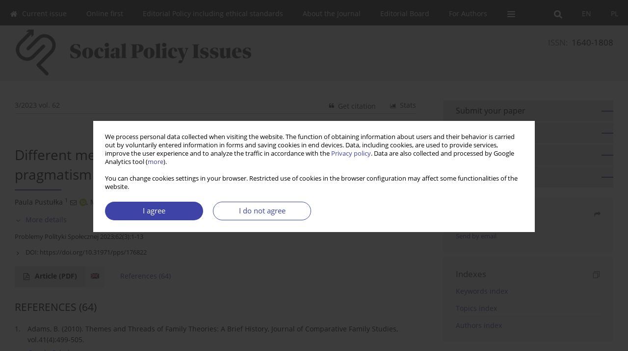

--- FILE ---
content_type: text/html; charset=UTF-8
request_url: https://www.problemypolitykispolecznej.pl/Different-methods-lasting-tensions-exploring-familial-pragmatism-through-a-methodological,176822,0,2.html
body_size: 14596
content:
<!DOCTYPE html>
<html xmlns:mml="http://www.w3.org/1998/Math/MathML" lang="en">
<head>
<meta charset="utf-8" />
<meta http-equiv="X-UA-Compatible" content="IE=edge" />
<meta name="viewport" content="width=device-width, initial-scale=1" />
<meta name="robots" content="all,index,follow" />


	<link rel="shortcut icon" href="https://www.journalssystem.com/_static/g/c/js_favicon.ico?v=1" type="image/x-icon" />

<link rel="stylesheet" href="https://www.problemypolitykispolecznej.pl/es-static/esfontsv5/styles.css?v6" />

<link rel="stylesheet" href="https://www.journalssystem.com/_static/common/bootstrap-4.6.0-dist/css/bootstrap.css" />
<style>

a {color: #3e43a8;}
a:link {text-decoration:none;color: #3e43a8;}
a:visited {text-decoration:none;color: #3e43a8;}
a:focus {text-decoration:underline;color: #3e43a8;}
a:active {text-decoration:none;color: #3e43a8;}
a:hover {text-decoration:underline;color: #3e43a8;}

</style>
<link rel="stylesheet" type="text/css" href="https://www.problemypolitykispolecznej.pl/es-static/css/styles_v2.css?v2315678v9" />
<link rel="stylesheet" type="text/css" href="https://www.problemypolitykispolecznej.pl/es-static/css/v2-box.css?v1.1" />


<script src="https://www.journalssystem.com/_static/common/jquery-3.6.0.min.js"></script>
<script src="https://www.journalssystem.com/_static/common/bootstrap-4.6.0-dist/js/bootstrap.min.js"></script>
<script src="https://www.journalssystem.com/_static/common/jquery.fancybox.min.js?v=3"></script>
<link rel="stylesheet" href="https://www.journalssystem.com/_static/common/jquery.fancybox.min.css?v=3" type="text/css" media="screen" />

<script src="https://www.journalssystem.com/_static/js/scripts.js?v=v2.1234"></script>

<meta property="og:url" content="https://www.problemypolitykispolecznej.pl/Different-methods-lasting-tensions-exploring-familial-pragmatism-through-a-methodological,176822,0,2.html" />
<meta property="og:title" content="Different methods – lasting tensions: exploring familial pragmatism through a methodological lens" />
<meta property="og:description" content="" />

<style>



@media (min-width: 1px) {
	img.articleImg		{width: 100px;}
	img.articleImgList	{width: 100px;}
	div.articleInfo {}	
}
@media (min-width: 768px) {
	img.articleImg		{width: 190px;}
	img.articleImgList	{width: 110px;}
	div.articleInfo {width: calc(100% - 200px); float: left;}	
}


.issuePdfButton					{display:inline-block; background:#333333; padding:7px 14px;color:#ffffff !important; }






div.topMenuIn							{background-color: #333333; }
div.topMenuIn .submenu					{background-color: #333333; }
div.searchArea							{background-color: #333333; }
div.mMenu	 							{background: #333333; }
a.mMenu.collapsed  						{ background-color: #333333; }
a.mMenu  								{ color: #333333;}
a.mSearch.collapsed  					{ background-color: #333333; }
a.mSearch			  					{ color: #333333;}










div.magBibliography2 a:hover 					{color: #3e43a8;}

div.rightBox0:hover .boxIcon	{color:#3e43a8;}
div.rightBox1:hover .boxIcon	{color:#3e43a8;}

div.articleTopInner	 a.articleTopL:hover		{border-bottom:2px solid #3e43a8; color: #3e43a8;}
a.articleNavArrow:hover							{color: #3e43a8;}

a.download-pdf							{color: #3e43a8;}
a.download-pdf:hover					{color: #3e43a8;}

a.magStats:hover				{color:  #3e43a8;}
a.advSearch:hover				{color:  #3e43a8;}
div.logosMore a:hover			{color:  #3e43a8;}

a.cookieAccept					{background:  #3e43a8;}
a.cookieDecline					{color:  #3e43a8;border:1px solid #3e43a8;}
a.cookieMore					{color:  #3e43a8;}

div.refExternalLink	.icon			{color:  #3e43a8;}
div.otherArticles a:hover				{color: #3e43a8;}
div.scrollArrow	a:hover				{color: #3e43a8;}

.bgMain								{background-color: #3e43a8 !important;}


a.magArticleTitle:hover			{color:  #3e43a8;}
div.topMenuFullClose a:hover	{color:  #3e43a8;}
a.cookieAlertClose:hover		{color:  #3e43a8;}
div.topMenuFull a.menuOpt:hover	{color:  #3e43a8;}

div.tabsIn a.tabCur				{border-top: 1px solid #3e43a8;}
	
div.impOptionsBorder {border-color: #3e43a8;}
a.impOptionSubmit {background: #3e43a8;}


a.impOption {border-color: #3e43a8; color: #3e43a8;}
a.impOption:hover {background: #3e43a8;}
div.menu a.menuCurrentPos   {border-color: #3e43a8;}
div.pagingDiv a {color: #3e43a8; }
div.pagingDiv a:hover {background: #3e43a8; border: 1px solid #3e43a8; }
div.pagingDiv b {background: #3e43a8;}
div.subtitleUnderline { border-bottom: 2px solid #3e43a8;}

div.rightBoxOptLine 	{ border-bottom:2px solid #3e43a8; }
div.logosMoreLine		{ border-bottom:2px solid #3e43a8; }

div.highlights ul li::before { color: #3e43a8;}	

ul.tops li.current 			{ border-bottom-color:#3e43a8;}
div.header 					{ background: #e6e5eb; border-bottom:0;}
div.metricValueImp 			{ color:#3e43a8;}
div.metrics a				{ color:#3e43a8;}

input.emailAlertsButton 	{color: #3e43a8;}


div.linksColorBackground	{background: #3e43a8;}

div.whiteLogoOut				{background: #e6e5eb;}

div.abstractSup				{background: #3e43a8;}
div.abstractSupLink			{color: #3e43a8; }	
div.abstractSupLink:hover	{background: #3e43a8; color:#fff; }	




















</style>

<script>

function pdfStats(articleId) {
	$.get('https://www.problemypolitykispolecznej.pl/CountStats/'+articleId+'/PDF/');
}

jQuery(document).ready(function() {	
	$(".db-orcid").each(function(){
        var elementContent = $(this).html();
        elementContent = '<div class="icon icon-orcid"></div>'+elementContent;
        $(this).html(elementContent);
    });
	
	$(".db-googlescholar").each(function(){
        var elementContent = $(this).html();
        elementContent = '<div class="icon icon-googlescholar"></div>'+elementContent;
        $(this).html(elementContent);
    });
	
	$(".db-researcherid").each(function(){
        var elementContent = $(this).html();
        elementContent = '<div class="icon icon-researcher-id"></div>'+elementContent;
        $(this).html(elementContent);
    });
    
	$(".db-scopus").each(function(){
        var elementContent = $(this).html();
        elementContent = '<div class="icon icon-scopus"></div>'+elementContent;
        $(this).html(elementContent);
    });
    
});

</script><script src="https://www.journalssystem.com/_static/common/jcanvas.min.js"></script>
<script src="https://www.journalssystem.com/_static/common/es.canvas.js?v2"></script>

	    	<meta name="description" content="" />
<meta name="citation_title" content="Different methods – lasting tensions: exploring familial pragmatism through a methodological lens" />
	<meta name="citation_doi" content="10.31971/pps/176822"  />
	<meta name="dc.identifier" content="doi:10.31971/pps/176822" />
<meta name="citation_journal_title" content="Social Policy Issues" />
	<meta name="citation_issn" content="1640-1808" />
		<meta name="citation_volume" content="62" />
	<meta name="citation_issue" content="3" />
					<meta name="citation_language" content="english" />		<meta name="citation_journal_abbrev" content="Problemy Polityki Społecznej" />
	<meta name="citation_author" content="Paula Pustułka" />
	<meta name="citation_author" content="Małgorzata Sikorska" />
	<meta name="citation_publication_date" content="2023/12/12" />
	<meta name="citation_online_date" content="2023/12/12" />
	<meta name="citation_firstpage" content="1" />
	<meta name="citation_lastpage" content="13" />
<meta name="citation_fulltext_world_readable" content="" />
		<meta name="citation_pdf_url" content="https://www.problemypolitykispolecznej.pl/pdf-176822-97479?filename=Different-methods---lasti.pdf" />
    	
    	<script>


MathJax = {
  tex: {
    inlineMath: [['$$', '$$'], ['\\(', '\\)']]
  }
};


</script>

<script type="text/javascript" id="MathJax-script" async
   src="https://cdn.jsdelivr.net/npm/mathjax@3/es5/tex-mml-chtml.js">
</script>	
<link rel="stylesheet" href="https://www.journalssystem.com/_static/jats/jats-preview.css?v=2.234566" />

<script type="text/javascript">


function showRef(refId, top) {
	top = top - $('#jsHeaderId').height();
	$('#showRefId').css('top', top +'px');
	$('#showRefId_reference').html($('#ref_'+refId).html());
	$('#showRefId_a').attr('href', '#'+refId);
	$('#showRefId').show();
}


</script>
    	    

<title>
						Different methods – lasting tensions: exploring familial pragmatism through a methodological lens
					
	</title>

<script src="https://platform-api.sharethis.com/js/sharethis.js#property=647f0be740353a0019caf2e3&product=inline-share-buttons&source=platform" async="async"></script>

<!-- Google Analytics -->
			<script async src="https://www.googletagmanager.com/gtag/js?id=UA-175476461-1"></script>
<script>
  window.dataLayer = window.dataLayer || [];
  function gtag(){dataLayer.push(arguments);}
  gtag('js', new Date());

  gtag('config', 'UA-175476461-1');
</script>
		
</head>
<body>
<div id="skipLinks">
	<a href="#contentId">Skip to content</a>
</div>

<div class="container-fluid">

<div class="d-none d-md-block">

</div>
<div class="d-block d-md-none"><!-- mobile menu -->
	<div class="mMenu">
	
	

		   <a href="#" onclick="$('#mMenuCollapse').slideToggle(400); $('#mSearchCollapse').hide();  return false;" class="dirRight menuOpt mobileMenuIcoOpt">
		   		<div class="icon icon-reorder"></div>
		   </a>
		   <a href="#" onclick="$('#mSearchCollapse').slideToggle(150); $('#mMenuCollapse').hide(); return false;" class="dirRight menuOpt mobileMenuIcoOpt">
		   		<div class="icon icon-search"></div>
		   </a>
		   			 	
		 			 	
		 			 
		   			 	
		 			 	
		 			 	
					 			   
		   				<div class="topMenuIn dirRight">
											
											<a href="https://www.problemypolitykispolecznej.pl/Different-methods-lasting-tensions-exploring-familial-pragmatism-through-a-methodological,176822,0,1.html" class="menuOpt  dirRight">PL</a>
																				
											<a href="https://www.problemypolitykispolecznej.pl/Different-methods-lasting-tensions-exploring-familial-pragmatism-through-a-methodological,176822,0,2.html" class="menuOpt current dirRight">EN</a>
																</div>
						
		   <div class="clearAll">&nbsp;</div>
		   <div class="mobileMenuHiddenDiv" id="mMenuCollapse">
		     	 <div class="mobileMenu">
											<a href="https://www.problemypolitykispolecznej.pl/en" class="menuOpt  ">Current issue</a>
								
															<a href="https://www.problemypolitykispolecznej.pl/Online-first" class="menuOpt  ">Online first</a>
								
															<a href="https://www.problemypolitykispolecznej.pl/Editorial-Policy-including-ethical-standards,2305.html" class="menuOpt  ">Editorial Policy including ethical standards</a>
								
															<a href="https://www.problemypolitykispolecznej.pl/About-the-Journal,2300.html" class="menuOpt  ">About the Journal</a>
								
															<a href="https://www.problemypolitykispolecznej.pl/Editorial-Board,2301.html" class="menuOpt  ">Editorial Board</a>
								
															<a href="https://www.problemypolitykispolecznej.pl/For-Authors,2302.html" class="menuOpt  ">For Authors</a>
								
									<a href="https://www.problemypolitykispolecznej.pl/Publishing-rules,2303.html" class="menuOpt menuSub  ">Publishing rules</a>
									<a href="https://www.problemypolitykispolecznej.pl/Technical-requirements,2304.html" class="menuOpt menuSub  ">Technical requirements</a>
									<a href="https://www.problemypolitykispolecznej.pl/Reviewing-procedure,2306.html" class="menuOpt menuSub  ">Reviewing procedure</a>
															<a href="https://www.problemypolitykispolecznej.pl/Archive" class="menuOpt menuCurrentGroup menuCurrentPos">Archive</a>
								
															<a href="https://www.problemypolitykispolecznej.pl/Reviewers,2308.html" class="menuOpt  ">Reviewers</a>
								
															<a href="https://www.problemypolitykispolecznej.pl/Contact,2363.html" class="menuOpt  ">Contact</a>
								
															<a href="https://www.problemypolitykispolecznej.pl/Documents,2417.html" class="menuOpt  ">Documents</a>
								
										</div>		   </div>
		   <div class="mobileMenuHiddenDiv" id="mSearchCollapse">
		     	<div class="mobileSearch">
<div class="divRelative">
	<form action="https://www.problemypolitykispolecznej.pl/Search/" name="searchFormmobile" method="get">
		<input name="s" type="text" class="mobileSearchInput" value=""/>
		<div class="searchBut"><a href="#" onclick="document.searchFormmobile.submit();return false;"><div class="icon icon-angle-right"></div></a></div>
					<div class="clearAll">&nbsp;</div>
			<div class="advSearchLink dirRight"><a href="https://www.problemypolitykispolecznej.pl/Advanced-search/">ADVANCED SEARCH</a></div>
			<div class="clearAll">&nbsp;</div>
			</form>
	</div>
</div>		   </div>
	</div>
</div>

<div class="row d-none d-md-block">
	<div class="col-12">
		<div class="topMenuUnder"></div>
		<div class="topMenu" id="topMenuId">
			<div class="topMenuIn">
		 																				<a href="https://www.problemypolitykispolecznej.pl/Different-methods-lasting-tensions-exploring-familial-pragmatism-through-a-methodological,176822,0,1.html" class="menuOpt  dirRight">PL</a>
																												<a href="https://www.problemypolitykispolecznej.pl/Different-methods-lasting-tensions-exploring-familial-pragmatism-through-a-methodological,176822,0,2.html" class="menuOpt current dirRight">EN</a>
																		 	
		 	<a href="#" class="menuOpt dirRight" id="searchButtonId" onclick="toggleSearchForm(); return false;"><div class="menuIcon icon icon-search" aria-hidden="true"></div></a>
		 	
		 	<div class="searchArea" id="searchAreaId"><div class="searchAreaIn">
		 		<div class="searchButton">
		 			<a href="#" onclick="document.getElementById('searchFormId').submit();">SEARCH</a>
		 		</div>
		 		<form action="https://www.problemypolitykispolecznej.pl/Search/" id="searchFormId" name="searchForm" method="get">
					<input name="s" id="searchInputId" type="text" value=""/>
				</form>
		 	</div></div>
		 	
		 	<script>
			
		
				function toggleSearchForm(){
					$('#searchAreaId').toggle(); 
					$('#searchButtonId').toggleClass('menuOptSubmenuOpen'); 
					document.getElementById('searchInputId').focus(); 
				}
				
				function hideSearchForm() { 
					$('#searchAreaId').hide(); 
					$('#searchButtonId').removeClass('menuOptSubmenuOpen'); 
			    }
				
				function setSubmenuWidth(menuPosId) { 
					$("#submenu"+menuPosId).css("min-width", $("#menuPos"+menuPosId).outerWidth() + "px");
				}
				
				$(window).scroll(function () { 
					hideSearchForm();
			    });
			
			
			</script>
		 	
										<div class="dirLeft" >
										<a id="menuPos2283" href="https://www.problemypolitykispolecznej.pl/en" class="menuOpt ">
						<div class="dirLeft icon icon-home" aria-hidden="true"></div> Current issue
					</a>
										
								
				</div>
													<div class="dirLeft" >
										<a id="menuPos3367" href="https://www.problemypolitykispolecznej.pl/Online-first" class="menuOpt ">
						 Online first
					</a>
										
								
				</div>
													<div class="dirLeft" >
										<a id="menuPos2305" href="https://www.problemypolitykispolecznej.pl/Editorial-Policy-including-ethical-standards,2305.html" class="menuOpt ">
						 Editorial Policy including ethical standards
					</a>
										
								
				</div>
													<div class="dirLeft" >
										<a id="menuPos2300" href="https://www.problemypolitykispolecznej.pl/About-the-Journal,2300.html" class="menuOpt ">
						 About the Journal
					</a>
										
								
				</div>
													<div class="dirLeft" >
										<a id="menuPos2301" href="https://www.problemypolitykispolecznej.pl/Editorial-Board,2301.html" class="menuOpt ">
						 Editorial Board
					</a>
										
								
				</div>
													<div class="dirLeft" onmouseover="$('#submenu2302').show(0, setSubmenuWidth(2302)); $('#menuPos2302').addClass('menuOptSubmenuOpen');"  onmouseout="$('#submenu2302').hide(); $('#menuPos2302').removeClass('menuOptSubmenuOpen');">
										<a id="menuPos2302" href="https://www.problemypolitykispolecznej.pl/For-Authors,2302.html" class="menuOpt ">
						 For Authors
					</a>
										
											<div class="submenu" id="submenu2302"><div class="submenuIn">
													<a href="https://www.problemypolitykispolecznej.pl/Publishing-rules,2303.html" class="menuSubOpt">Publishing rules</a>
													<a href="https://www.problemypolitykispolecznej.pl/Technical-requirements,2304.html" class="menuSubOpt">Technical requirements</a>
													<a href="https://www.problemypolitykispolecznej.pl/Reviewing-procedure,2306.html" class="menuSubOpt">Reviewing procedure</a>
												</div></div>
								
				</div>
																																	
					 	
		 			 	
		 			 	 
					 	
		 			 	
		 			 	
					 	
		 			 	
						<div class="dirLeft">
		 		<a href="#" class="menuOpt" id="desktopFullMenuLinkId" onclick="$('#topMenuId').addClass('topMenuHidden'); $('#topMenuFullId').addClass('topMenuFullVisible'); hideSearchForm(); return false;">
		 			<div class="menuIcon icon icon-reorder"></div>
		 		</a>
		 	</div>
		 				<div class="clearAll"></div>
			</div>
			
			<div class="topMenuFull" id="topMenuFullId">
			<div class="topMenuFullIn">
				<div class="container-fluid stdRow">
				
					<div class="row">
						<div class="col-6 topMenuFullLogo">
						<div>
													<img src="https://www.problemypolitykispolecznej.pl/_static/pps-logo-en.png" alt="Logo of the journal: Social Policy Issues" class="hLogo" style="max-width:190%;" />
												</div>
						</div>
						<div class="col-6 topMenuFullClose">
							<a href="#" onclick="$('#topMenuFullId').removeClass('topMenuFullVisible'); $('#topMenuId').removeClass('topMenuHidden'); return false;">
								<div class="icon icon-close-empty"></div>
							</a>
						</div>
					</div>
				
					<div class="row">

											<div class="col-md-3">
														<a href="https://www.problemypolitykispolecznej.pl/en" class="menuOpt">
								Current issue
							</a>
														
													</div>
																	<div class="col-md-3">
														<a href="https://www.problemypolitykispolecznej.pl/Online-first" class="menuOpt">
								Online first
							</a>
														
													</div>
																	<div class="col-md-3">
														<a href="https://www.problemypolitykispolecznej.pl/Editorial-Policy-including-ethical-standards,2305.html" class="menuOpt">
								Editorial Policy including ethical standards
							</a>
														
													</div>
																	<div class="col-md-3">
														<a href="https://www.problemypolitykispolecznej.pl/About-the-Journal,2300.html" class="menuOpt">
								About the Journal
							</a>
														
													</div>
													</div><div class="row topMenuFullLineOut"><div class="col-12 topMenuFullLine"></div></div><div class="row">
																	<div class="col-md-3">
														<a href="https://www.problemypolitykispolecznej.pl/Editorial-Board,2301.html" class="menuOpt">
								Editorial Board
							</a>
														
													</div>
																	<div class="col-md-3">
														<a href="https://www.problemypolitykispolecznej.pl/For-Authors,2302.html" class="menuOpt">
								For Authors
							</a>
														
																						<a href="https://www.problemypolitykispolecznej.pl/Publishing-rules,2303.html" class="menuSubOpt">Publishing rules</a>
															<a href="https://www.problemypolitykispolecznej.pl/Technical-requirements,2304.html" class="menuSubOpt">Technical requirements</a>
															<a href="https://www.problemypolitykispolecznej.pl/Reviewing-procedure,2306.html" class="menuSubOpt">Reviewing procedure</a>
																				</div>
																	<div class="col-md-3">
														<a href="https://www.problemypolitykispolecznej.pl/Archive" class="menuOpt">
								Archive
							</a>
														
													</div>
																	<div class="col-md-3">
														<a href="https://www.problemypolitykispolecznej.pl/Reviewers,2308.html" class="menuOpt">
								Reviewers
							</a>
														
													</div>
													</div><div class="row topMenuFullLineOut"><div class="col-12 topMenuFullLine"></div></div><div class="row">
																	<div class="col-md-3">
														<a href="https://www.problemypolitykispolecznej.pl/Contact,2363.html" class="menuOpt">
								Contact
							</a>
														
													</div>
																	<div class="col-md-3">
														<a href="https://www.problemypolitykispolecznej.pl/Documents,2417.html" class="menuOpt">
								Documents
							</a>
														
													</div>
															
				</div>
				</div>
			</div>	
			</div>
			
		</div>
	</div>
</div>



<div class="row header">
<div class="container-fluid stdRow">
<div class="row" id="jsHeaderId">
	<div class="col-12">
					<div class="headLogo">
				<div class="d-none d-md-block">
									<div class="dirRight" style="padding-top:15px; font-size:1.2em;">
<div class="issn">
				<div style="display:inline-block;">
				<table cellspacing="0" cellpadding="0" border="0">
				<tr><td class="issnLabel">ISSN:</td><td class="issnValue">1640-1808</td></tr></table>
				</div>
			</div>	
</div>
								</div>
				<a href="https://www.problemypolitykispolecznej.pl/en">
									<img src="https://www.problemypolitykispolecznej.pl/_static/pps-logo-en.png" alt="Logo of the journal: Social Policy Issues" class="hLogo" style=""  />
								</a>
				<div class="d-none d-md-block">
								</div>
			</div>
			<div id="contentId"></div>
	</div>
</div>
</div>
</div>




<div class="row mainBG">
<div class="container-fluid stdRow">
<div class="row">
	<div class="col-12 col-md-8 mainDiv">
		
		
			
		
				
	
			
			
		
		
									
				
<div class="articleTop">
<div class="articleTopInner">
	<a href="https://www.problemypolitykispolecznej.pl/Issue-3-2023,13157" class="articleTopL dirLeft">3/2023 vol. 62</a>
	<div class="articleTopLinkSpacer dirLeft"></div>
	

			<a href="#" class="articleTopL dirRight" data-fancybox="popup" data-type="ajax" data-src="https://www.problemypolitykispolecznej.pl/stats/176822/?langId=2"><div class="icon icon-bar-chart"></div><span class="d-none d-md-inline-block">Stats</span></a>
		<div class="articleTopLinkSpacer dirRight"></div>
		
		
	<a href="#" class="articleTopL dirRight" data-fancybox="ungrouped" data-type="ajax" data-src="https://www.problemypolitykispolecznej.pl/cite/176822/?langId=2"><div class="icon icon-quote-left"></div><span class="d-none d-md-inline-block">Get citation</span></a>

	
	<div class="clearAll"></div>
</div>
</div>

	<a href="https://www.problemypolitykispolecznej.pl/Representations-of-transnational-childhoods-and-childhoods-abroad-in-Lithuanian-media,173427,0,2.html" title="NEXT" class="dirRight articleNavArrow"><div class="icon icon-angle-right"></div></a>
	<div class="articleNavSpacer dirRight"></div>



<div class="clearAll"></div>


<div class="">
<div class="articleTitle">Different methods – lasting tensions: exploring familial pragmatism through a methodological lens</div>

<script type="text/javascript">
	
		$(document).ready(function(){
			$.get('https://www.problemypolitykispolecznej.pl/CountStats/176822/VIEW/');
		});
	
</script>

<div class="subtitleUnderline"></div>

			<div class="magAbstractAuthors">
							<div class="dirLeft authorPos">
    <div class="dirLeft " id="author_126059" onmouseover="highlightAffs('1', 1, 126059); return false;" onmouseout="highlightAffs('1', 0, 126059); return false;">
    	<a href="https://www.problemypolitykispolecznej.pl/Author-Paula+Pustu%C5%82ka/126059" class="black">Paula  Pustułka</a>
    
    	    	<span class="">
    		<sup>
    		1    		</sup>
    	</span>
    						
    </div>
    
        
                    	        	<div class="dirLeft"><a href="mailto:ppustulka@swps.edu.pl"><div class="icon icon-envelope-o"></div></a></div>
        	                
    <div class="dirLeft">
<a href="https://orcid.org/0000-0001-6679-0365" target="_blank"><div class="icon icon-orcid"></div></a>
</div>
            
	<div class="dirLeft pad-right-5">,</div>	
	<div class="clearAll">&nbsp;</div>				
</div>				
							<div class="dirLeft authorPos">
    <div class="dirLeft " id="author_85202" onmouseover="highlightAffs('2', 1, 85202); return false;" onmouseout="highlightAffs('2', 0, 85202); return false;">
    	<a href="https://www.problemypolitykispolecznej.pl/Author-Ma%C5%82gorzata+Sikorska/85202" class="black">Małgorzata  Sikorska</a>
    
    	    	<span class="">
    		<sup>
    		2    		</sup>
    	</span>
    						
    </div>
    
        
                    	        	<div class="dirLeft"><a href="mailto:me.sikorska@uw.edu.pl"><div class="icon icon-envelope-o"></div></a></div>
        	                
    <div class="dirLeft">
<a href="https://orcid.org/0000-0002-6854-8393" target="_blank"><div class="icon icon-orcid"></div></a>
</div>
            
		
	<div class="clearAll">&nbsp;</div>				
</div>				
						<div class="clearAll">&nbsp;</div>
		</div>
	
<div style="height: 10px;line-height: 10px;font-size: 0;">&nbsp;</div>
<a class="articleDetails" href="#" onclick="$('#articleDetailsId').toggle(200); $('#moreDetailsId').toggle(); $('#hideDetailsId').toggle(); $('[rel=contributionRel]').toggle(200); return false; " id="moreDetailsId"><div class="dirLeft icon icon-angle-down"></div>More details</a>
<a class="articleDetails" href="#" onclick="$('#articleDetailsId').toggle(200); $('#hideDetailsId').toggle(); $('#moreDetailsId').toggle(); $('[rel=contributionRel]').toggle(200); return false; " id="hideDetailsId"><div class="dirLeft icon icon-angle-up"></div>Hide details</a>
<div id="articleDetailsId">
	<div class="affiliations">
	<div class="simple-list">
									<div class="list-row-small" id="aff_1" onmouseover="highlightAuthors('126059', 1, 1); return false;" onmouseout="highlightAuthors('126059', 0, 1); return false;">
				<div class="dirLeft w-23px pad-left-4 em-08">1</div>
				<div class="dirLeft w-100-c23 em-095">SWPS University</div>
				<div class="clearAll">&nbsp;</div>
			</div>
						<div class="list-row-small" id="aff_2" onmouseover="highlightAuthors('85202', 1, 2); return false;" onmouseout="highlightAuthors('85202', 0, 2); return false;">
				<div class="dirLeft w-23px pad-left-4 em-08">2</div>
				<div class="dirLeft w-100-c23 em-095">University of Warsaw</div>
				<div class="clearAll">&nbsp;</div>
			</div>
										
				
				
		
		</div>
			
	<div class="simple-list pad-top-12 pad-bot-10">		
		
		
		
		
			<div class="list-row-small-2">
			<div class="dirLeft w-23px">&nbsp;</div>
			<div class="dirLeft w-100-c23 em-08">Online publication date: 2023-12-12</div>
			<div class="clearAll">&nbsp;</div>
		</div>		
		
			<div class="list-row-small-2">
			<div class="dirLeft w-23px">&nbsp;</div>
			<div class="dirLeft w-100-c23 em-08">Publication date: 2023-12-12</div>
			<div class="clearAll">&nbsp;</div>
		</div>			
		</div>
	
					<div class="simple-list">		
					    		<div class="list-row-small">
    			<div class="dirLeft w-23px">&nbsp;</div>
    			<div class="dirLeft w-100-c23">
    				    					<div class="em-085"><b>Corresponding author</b></div>
    					    				    				<div class="em-095">
    					<a href="https://www.problemypolitykispolecznej.pl/Author-Paula+Pustu%C5%82ka/126059" class="corrAuthorLink" class="black">Paula  Pustułka</a> &nbsp;&nbsp;<a href="mailto:ppustulka@swps.edu.pl"><div class="icon icon-envelope-o"></div></a><br/>
    					Institute of Social Sciences, SWPS University, ul. Chodakowska 19/31, 03-815, Warsaw,
    				</div>
    			
				</div>
    			<div class="clearAll">&nbsp;</div>
    		</div>		
			
												</div>
		
	</div>
		
</div>

<script type="text/javascript">

	function highlightAuthors(a, on, aff){
		var a = a.split(',');
		
		if(on == 1)
			$('#aff_'+aff).stop().animate({backgroundColor: "#FFFAA8"}, 166);
		else
			$('#aff_'+aff).stop().animate({backgroundColor: "#fff"}, 166);
		
		for(i = 0; i < a.length; i++){
			if(on == 1)
				$('#author_'+a[i]).stop().animate({backgroundColor: "#FFFAA8"}, 166);
			else
				$('#author_'+a[i]).stop().animate({backgroundColor: "#fff"}, 166);
		}
	}
	
	function highlightAffs(affs, on, author){
		var affs = affs.split(',');
		
		if(on == 1)
			$('#author_'+author).stop().animate({backgroundColor: "#FFFAA8"}, 166);
		else
			$('#author_'+author).stop().animate({backgroundColor: "#fff"}, 166);
		
		for(i = 0; i < affs.length; i++){
			if(on == 1)
				$('#aff_'+affs[i]).stop().animate({backgroundColor: "#FFFAA8"}, 166);
			else
				$('#aff_'+affs[i]).stop().animate({backgroundColor: "#fff"}, 166);
		}
	}

</script>

<div style="height: 8px;line-height: 8px;font-size: 0;">&nbsp;</div>

<div class="magBibliography2">Problemy Polityki Społecznej 2023;62(3):1-13</div>
<!-- 
 -->

	<div class="magBibliography2">
		<div class="dirLeft" style="padding-top: 7px; padding-right: 10px;">
			<a href="https://doi.org/10.31971/pps/176822"><div class="dirLeft icon icon-angle-right"></div>DOI: <span class="magBibliographyDOI">https://doi.org/10.31971/pps/176822</span></a>
		</div>
				<div class="clearAll">&nbsp;</div>
	</div>	
</div>
<div class="clearAll">&nbsp;</div>


<div class="abstractButtons">

		    		    		<a class="abstractFullText dirLeft" target="_blank" onclick="pdfStats(176822);return true;" href="https://www.problemypolitykispolecznej.pl/pdf-176822-97479?filename=Different-methods---lasti.pdf">
    			<div class="abstractFullTextButton dirLeft">
    				<div class="dirLeft icon icon-file-pdf-o"></div>
    				Article <span class="block">(PDF)</span>
    			</div>
    			
    			    				    					<div class="abstractFullTextLang dirLeft"><img class="dirRight" src="https://www.journalssystem.com/_static/g/c/flags/2.gif" /></div>
    				    			    		</a>
    			
				
				
				<a href="#references" class="abstractLink dirLeft">
			<span class="block">References</span><span class="block">&nbsp;</span><span class="block">(64)</span>
		</a>
				
				<div class="clearAll">&nbsp;</div>

</div>









	



	
		






<a class="anchor" id="references"></a>
<div class="abstractLabel"><span class="block">REFERENCES</span><span class="block">&nbsp;</span><span class="block">(64)</span></div>
<div class="abstractContent">
			<a class="anchor" id="1"></a>
<div class="ref" id="ref_1">
	<div class="dirLeft refNo">1.</div>
	<div class="dirLeft refText">
		<div style="word-break: break-word;">Adams, B. (2010). Themes and Threads of Family Theories: A Brief History, Journal of Comparative Family Studies, vol.41(4):499-505.</div>
		<div class="refLinks">
			<!-- 
			<div class="dirLeft refExternalLink"><div class="icon icon-external-link"></div></div>
			<div class="dirLeft" style="width: 20px;">&nbsp;</div> -->
			
						
						
						
			
			<div class="dirLeft"><a target="_blank" href="https://scholar.google.com/scholar?q=Adams, B. (2010). Themes and Threads of Family Theories: A Brief History, Journal of Comparative Family Studies, vol.41(4):499-505.">Google Scholar</a></div>
			
			<div class="clearAll">&nbsp;</div>					
		</div>
	</div>
	<div class="clearAll">&nbsp;</div>
</div>			<a class="anchor" id="2"></a>
<div class="ref" id="ref_2">
	<div class="dirLeft refNo">2.</div>
	<div class="dirLeft refText">
		<div style="word-break: break-word;">Allan, G. (ed.) (1999). The Sociology of the Family. A Reader. Malden, MA, USA & Oxford, UK: Blackwell Publishing Ltd.</div>
		<div class="refLinks">
			<!-- 
			<div class="dirLeft refExternalLink"><div class="icon icon-external-link"></div></div>
			<div class="dirLeft" style="width: 20px;">&nbsp;</div> -->
			
						
						
						
			
			<div class="dirLeft"><a target="_blank" href="https://scholar.google.com/scholar?q=Allan, G. (ed.) (1999). The Sociology of the Family. A Reader. Malden, MA, USA & Oxford, UK: Blackwell Publishing Ltd.">Google Scholar</a></div>
			
			<div class="clearAll">&nbsp;</div>					
		</div>
	</div>
	<div class="clearAll">&nbsp;</div>
</div>			<a class="anchor" id="3"></a>
<div class="ref" id="ref_3">
	<div class="dirLeft refNo">3.</div>
	<div class="dirLeft refText">
		<div style="word-break: break-word;">Beck, U. & Beck-Gernsheim, E. (2013). Distant love. John Wiley & Sons.</div>
		<div class="refLinks">
			<!-- 
			<div class="dirLeft refExternalLink"><div class="icon icon-external-link"></div></div>
			<div class="dirLeft" style="width: 20px;">&nbsp;</div> -->
			
						
						
						
			
			<div class="dirLeft"><a target="_blank" href="https://scholar.google.com/scholar?q=Beck, U. & Beck-Gernsheim, E. (2013). Distant love. John Wiley & Sons.">Google Scholar</a></div>
			
			<div class="clearAll">&nbsp;</div>					
		</div>
	</div>
	<div class="clearAll">&nbsp;</div>
</div>			<a class="anchor" id="4"></a>
<div class="ref" id="ref_4">
	<div class="dirLeft refNo">4.</div>
	<div class="dirLeft refText">
		<div style="word-break: break-word;">Belsky, J. (1984). The determinants of parenting: A process model. Child development, 83-96.</div>
		<div class="refLinks">
			<!-- 
			<div class="dirLeft refExternalLink"><div class="icon icon-external-link"></div></div>
			<div class="dirLeft" style="width: 20px;">&nbsp;</div> -->
			
						
						
						
			
			<div class="dirLeft"><a target="_blank" href="https://scholar.google.com/scholar?q=Belsky, J. (1984). The determinants of parenting: A process model. Child development, 83-96.">Google Scholar</a></div>
			
			<div class="clearAll">&nbsp;</div>					
		</div>
	</div>
	<div class="clearAll">&nbsp;</div>
</div>			<a class="anchor" id="5"></a>
<div class="ref" id="ref_5">
	<div class="dirLeft refNo">5.</div>
	<div class="dirLeft refText">
		<div style="word-break: break-word;">Bernardes, J. (1985). Do we really know what “the family” is? In: P Close & R Collins (eds.) Family and economy in modern society. London: The MacMillan Press.</div>
		<div class="refLinks">
			<!-- 
			<div class="dirLeft refExternalLink"><div class="icon icon-external-link"></div></div>
			<div class="dirLeft" style="width: 20px;">&nbsp;</div> -->
			
						
						
						
			
			<div class="dirLeft"><a target="_blank" href="https://scholar.google.com/scholar?q=Bernardes, J. (1985). Do we really know what “the family” is? In: P Close & R Collins (eds.) Family and economy in modern society. London: The MacMillan Press.">Google Scholar</a></div>
			
			<div class="clearAll">&nbsp;</div>					
		</div>
	</div>
	<div class="clearAll">&nbsp;</div>
</div>			<a class="anchor" id="6"></a>
<div class="ref" id="ref_6">
	<div class="dirLeft refNo">6.</div>
	<div class="dirLeft refText">
		<div style="word-break: break-word;">Billari, Francesco C., & Aart C. Liefbroer. "Why still marry? The role of feelings in the persistence of marriage as an institution 1. The British journal of sociology 67.3 (2016): 516-540.</div>
		<div class="refLinks">
			<!-- 
			<div class="dirLeft refExternalLink"><div class="icon icon-external-link"></div></div>
			<div class="dirLeft" style="width: 20px;">&nbsp;</div> -->
			
						
						
						
			
			<div class="dirLeft"><a target="_blank" href="https://scholar.google.com/scholar?q=Billari, Francesco C., & Aart C. Liefbroer. "Why still marry? The role of feelings in the persistence of marriage as an institution 1. The British journal of sociology 67.3 (2016): 516-540.">Google Scholar</a></div>
			
			<div class="clearAll">&nbsp;</div>					
		</div>
	</div>
	<div class="clearAll">&nbsp;</div>
</div>			<a class="anchor" id="7"></a>
<div class="ref" id="ref_7">
	<div class="dirLeft refNo">7.</div>
	<div class="dirLeft refText">
		<div style="word-break: break-word;">Bredemeier, H. (1955). The methodology of functionalism. American Sociological Review, 20(2), 173-180.</div>
		<div class="refLinks">
			<!-- 
			<div class="dirLeft refExternalLink"><div class="icon icon-external-link"></div></div>
			<div class="dirLeft" style="width: 20px;">&nbsp;</div> -->
			
						
						
						
			
			<div class="dirLeft"><a target="_blank" href="https://scholar.google.com/scholar?q=Bredemeier, H. (1955). The methodology of functionalism. American Sociological Review, 20(2), 173-180.">Google Scholar</a></div>
			
			<div class="clearAll">&nbsp;</div>					
		</div>
	</div>
	<div class="clearAll">&nbsp;</div>
</div>			<a class="anchor" id="8"></a>
<div class="ref" id="ref_8">
	<div class="dirLeft refNo">8.</div>
	<div class="dirLeft refText">
		<div style="word-break: break-word;">Bucholc, M. (2022). Abortion law and human rights in Poland: The closing of the jurisprudential horizon. Hague Journal on the Rule of Law, 14(1), 73-99.</div>
		<div class="refLinks">
			<!-- 
			<div class="dirLeft refExternalLink"><div class="icon icon-external-link"></div></div>
			<div class="dirLeft" style="width: 20px;">&nbsp;</div> -->
			
						
						
						
			
			<div class="dirLeft"><a target="_blank" href="https://scholar.google.com/scholar?q=Bucholc, M. (2022). Abortion law and human rights in Poland: The closing of the jurisprudential horizon. Hague Journal on the Rule of Law, 14(1), 73-99.">Google Scholar</a></div>
			
			<div class="clearAll">&nbsp;</div>					
		</div>
	</div>
	<div class="clearAll">&nbsp;</div>
</div>			<a class="anchor" id="9"></a>
<div class="ref" id="ref_9">
	<div class="dirLeft refNo">9.</div>
	<div class="dirLeft refText">
		<div style="word-break: break-word;">Cano, T., & Hofmeister, H. (2023). The intergenerational transmission of gender: Paternal influences on children's gender attitudes. Journal of Marriage and Family, 85(1), 193-214.</div>
		<div class="refLinks">
			<!-- 
			<div class="dirLeft refExternalLink"><div class="icon icon-external-link"></div></div>
			<div class="dirLeft" style="width: 20px;">&nbsp;</div> -->
			
						
						
						
			
			<div class="dirLeft"><a target="_blank" href="https://scholar.google.com/scholar?q=Cano, T., & Hofmeister, H. (2023). The intergenerational transmission of gender: Paternal influences on children's gender attitudes. Journal of Marriage and Family, 85(1), 193-214.">Google Scholar</a></div>
			
			<div class="clearAll">&nbsp;</div>					
		</div>
	</div>
	<div class="clearAll">&nbsp;</div>
</div>			<a class="anchor" id="10"></a>
<div class="ref" id="ref_10">
	<div class="dirLeft refNo">10.</div>
	<div class="dirLeft refText">
		<div style="word-break: break-word;">Casper, L. M., & Bianchi, S. M. (2001). Continuity and change in the American family. Sage Publications.</div>
		<div class="refLinks">
			<!-- 
			<div class="dirLeft refExternalLink"><div class="icon icon-external-link"></div></div>
			<div class="dirLeft" style="width: 20px;">&nbsp;</div> -->
			
						
						
						
			
			<div class="dirLeft"><a target="_blank" href="https://scholar.google.com/scholar?q=Casper, L. M., & Bianchi, S. M. (2001). Continuity and change in the American family. Sage Publications.">Google Scholar</a></div>
			
			<div class="clearAll">&nbsp;</div>					
		</div>
	</div>
	<div class="clearAll">&nbsp;</div>
</div>			<a class="anchor" id="11"></a>
<div class="ref" id="ref_11">
	<div class="dirLeft refNo">11.</div>
	<div class="dirLeft refText">
		<div style="word-break: break-word;">Chambers, D. (2012). A Sociology of Family Life. Changes and Diversity in Intimate Relations. Cambridge: Polity Press.</div>
		<div class="refLinks">
			<!-- 
			<div class="dirLeft refExternalLink"><div class="icon icon-external-link"></div></div>
			<div class="dirLeft" style="width: 20px;">&nbsp;</div> -->
			
						
						
						
			
			<div class="dirLeft"><a target="_blank" href="https://scholar.google.com/scholar?q=Chambers, D. (2012). A Sociology of Family Life. Changes and Diversity in Intimate Relations. Cambridge: Polity Press.">Google Scholar</a></div>
			
			<div class="clearAll">&nbsp;</div>					
		</div>
	</div>
	<div class="clearAll">&nbsp;</div>
</div>			<a class="anchor" id="12"></a>
<div class="ref" id="ref_12">
	<div class="dirLeft refNo">12.</div>
	<div class="dirLeft refText">
		<div style="word-break: break-word;">Chang, K.S. (1997). Modernity through the family: familial foundations of Korean society. International Review of Sociology, 7(1), 51–63. <a target="_blank" href="https://doi.org/10.1080/03906701.1997">https://doi.org/10.1080/039067...</a> .9971221.</div>
		<div class="refLinks">
			<!-- 
			<div class="dirLeft refExternalLink"><div class="icon icon-external-link"></div></div>
			<div class="dirLeft" style="width: 20px;">&nbsp;</div> -->
			
						<div class="dirLeft"><a target="_blank" href="https://doi.org/10.1080/03906701.1997">CrossRef</a></div>
			<div class="dirLeft" style="width: 25px;">&nbsp;</div>
						
						
						
			
			<div class="dirLeft"><a target="_blank" href="https://scholar.google.com/scholar?q=Chang, K.S. (1997). Modernity through the family: familial foundations of Korean society. International Review of Sociology, 7(1), 51–63. https://doi.org/10.1080/03906701.1997 .9971221.">Google Scholar</a></div>
			
			<div class="clearAll">&nbsp;</div>					
		</div>
	</div>
	<div class="clearAll">&nbsp;</div>
</div>			<a class="anchor" id="13"></a>
<div class="ref" id="ref_13">
	<div class="dirLeft refNo">13.</div>
	<div class="dirLeft refText">
		<div style="word-break: break-word;">Cheal, D. (2002). Sociology of Family Life. London: Palgrave Macmillan.</div>
		<div class="refLinks">
			<!-- 
			<div class="dirLeft refExternalLink"><div class="icon icon-external-link"></div></div>
			<div class="dirLeft" style="width: 20px;">&nbsp;</div> -->
			
						
						
						
			
			<div class="dirLeft"><a target="_blank" href="https://scholar.google.com/scholar?q=Cheal, D. (2002). Sociology of Family Life. London: Palgrave Macmillan.">Google Scholar</a></div>
			
			<div class="clearAll">&nbsp;</div>					
		</div>
	</div>
	<div class="clearAll">&nbsp;</div>
</div>			<a class="anchor" id="14"></a>
<div class="ref" id="ref_14">
	<div class="dirLeft refNo">14.</div>
	<div class="dirLeft refText">
		<div style="word-break: break-word;">Chodorow, N. (1976). The Reproduction of Mothering: Psychoanalysis and the Sociology of Gender, Oakland, CA: University of California Press.</div>
		<div class="refLinks">
			<!-- 
			<div class="dirLeft refExternalLink"><div class="icon icon-external-link"></div></div>
			<div class="dirLeft" style="width: 20px;">&nbsp;</div> -->
			
						
						
						
			
			<div class="dirLeft"><a target="_blank" href="https://scholar.google.com/scholar?q=Chodorow, N. (1976). The Reproduction of Mothering: Psychoanalysis and the Sociology of Gender, Oakland, CA: University of California Press.">Google Scholar</a></div>
			
			<div class="clearAll">&nbsp;</div>					
		</div>
	</div>
	<div class="clearAll">&nbsp;</div>
</div>			<a class="anchor" id="15"></a>
<div class="ref" id="ref_15">
	<div class="dirLeft refNo">15.</div>
	<div class="dirLeft refText">
		<div style="word-break: break-word;">Dermott, E. (2014). Intimate fatherhood: A sociological analysis. London: Routledge.</div>
		<div class="refLinks">
			<!-- 
			<div class="dirLeft refExternalLink"><div class="icon icon-external-link"></div></div>
			<div class="dirLeft" style="width: 20px;">&nbsp;</div> -->
			
						
						
						
			
			<div class="dirLeft"><a target="_blank" href="https://scholar.google.com/scholar?q=Dermott, E. (2014). Intimate fatherhood: A sociological analysis. London: Routledge.">Google Scholar</a></div>
			
			<div class="clearAll">&nbsp;</div>					
		</div>
	</div>
	<div class="clearAll">&nbsp;</div>
</div>			<a class="anchor" id="16"></a>
<div class="ref" id="ref_16">
	<div class="dirLeft refNo">16.</div>
	<div class="dirLeft refText">
		<div style="word-break: break-word;">Dermott, E. & Seymour, J. (red.) (2011). Displaying Families. A New Concept for the Sociology of Family Life. London: Palgrave Macmillan.</div>
		<div class="refLinks">
			<!-- 
			<div class="dirLeft refExternalLink"><div class="icon icon-external-link"></div></div>
			<div class="dirLeft" style="width: 20px;">&nbsp;</div> -->
			
						
						
						
			
			<div class="dirLeft"><a target="_blank" href="https://scholar.google.com/scholar?q=Dermott, E. & Seymour, J. (red.) (2011). Displaying Families. A New Concept for the Sociology of Family Life. London: Palgrave Macmillan.">Google Scholar</a></div>
			
			<div class="clearAll">&nbsp;</div>					
		</div>
	</div>
	<div class="clearAll">&nbsp;</div>
</div>			<a class="anchor" id="17"></a>
<div class="ref" id="ref_17">
	<div class="dirLeft refNo">17.</div>
	<div class="dirLeft refText">
		<div style="word-break: break-word;">Ehrenreich, B. (2011). The hearts of men: American dreams and the flight from commitment. Anchor.</div>
		<div class="refLinks">
			<!-- 
			<div class="dirLeft refExternalLink"><div class="icon icon-external-link"></div></div>
			<div class="dirLeft" style="width: 20px;">&nbsp;</div> -->
			
						
						
						
			
			<div class="dirLeft"><a target="_blank" href="https://scholar.google.com/scholar?q=Ehrenreich, B. (2011). The hearts of men: American dreams and the flight from commitment. Anchor.">Google Scholar</a></div>
			
			<div class="clearAll">&nbsp;</div>					
		</div>
	</div>
	<div class="clearAll">&nbsp;</div>
</div>			<a class="anchor" id="18"></a>
<div class="ref" id="ref_18">
	<div class="dirLeft refNo">18.</div>
	<div class="dirLeft refText">
		<div style="word-break: break-word;">Farrell, B., VandeVusse, A., & Ocobock, A. (2012). Family change and the state of family sociology. Current Sociology, 60(3), 283-301.</div>
		<div class="refLinks">
			<!-- 
			<div class="dirLeft refExternalLink"><div class="icon icon-external-link"></div></div>
			<div class="dirLeft" style="width: 20px;">&nbsp;</div> -->
			
						
						
						
			
			<div class="dirLeft"><a target="_blank" href="https://scholar.google.com/scholar?q=Farrell, B., VandeVusse, A., & Ocobock, A. (2012). Family change and the state of family sociology. Current Sociology, 60(3), 283-301.">Google Scholar</a></div>
			
			<div class="clearAll">&nbsp;</div>					
		</div>
	</div>
	<div class="clearAll">&nbsp;</div>
</div>			<a class="anchor" id="19"></a>
<div class="ref" id="ref_19">
	<div class="dirLeft refNo">19.</div>
	<div class="dirLeft refText">
		<div style="word-break: break-word;">Finch, J. (2007). Displaying families. Sociology, 41/1:65–81.</div>
		<div class="refLinks">
			<!-- 
			<div class="dirLeft refExternalLink"><div class="icon icon-external-link"></div></div>
			<div class="dirLeft" style="width: 20px;">&nbsp;</div> -->
			
						
						
						
			
			<div class="dirLeft"><a target="_blank" href="https://scholar.google.com/scholar?q=Finch, J. (2007). Displaying families. Sociology, 41/1:65–81.">Google Scholar</a></div>
			
			<div class="clearAll">&nbsp;</div>					
		</div>
	</div>
	<div class="clearAll">&nbsp;</div>
</div>			<a class="anchor" id="20"></a>
<div class="ref" id="ref_20">
	<div class="dirLeft refNo">20.</div>
	<div class="dirLeft refText">
		<div style="word-break: break-word;">Firestone, S. (1970). The dialectic of sex: The case for feminist revolution. Verso Books.</div>
		<div class="refLinks">
			<!-- 
			<div class="dirLeft refExternalLink"><div class="icon icon-external-link"></div></div>
			<div class="dirLeft" style="width: 20px;">&nbsp;</div> -->
			
						
						
						
			
			<div class="dirLeft"><a target="_blank" href="https://scholar.google.com/scholar?q=Firestone, S. (1970). The dialectic of sex: The case for feminist revolution. Verso Books.">Google Scholar</a></div>
			
			<div class="clearAll">&nbsp;</div>					
		</div>
	</div>
	<div class="clearAll">&nbsp;</div>
</div>			<a class="anchor" id="21"></a>
<div class="ref" id="ref_21">
	<div class="dirLeft refNo">21.</div>
	<div class="dirLeft refText">
		<div style="word-break: break-word;">Furlong, A. (2015). Transitions, cultures, and identities: What is youth studies?. In Youth cultures, transitions, and generations: Bridging the gap in youth research (pp. 16-27). London: Palgrave Macmillan UK.</div>
		<div class="refLinks">
			<!-- 
			<div class="dirLeft refExternalLink"><div class="icon icon-external-link"></div></div>
			<div class="dirLeft" style="width: 20px;">&nbsp;</div> -->
			
						
						
						
			
			<div class="dirLeft"><a target="_blank" href="https://scholar.google.com/scholar?q=Furlong, A. (2015). Transitions, cultures, and identities: What is youth studies?. In Youth cultures, transitions, and generations: Bridging the gap in youth research (pp. 16-27). London: Palgrave Macmillan UK.">Google Scholar</a></div>
			
			<div class="clearAll">&nbsp;</div>					
		</div>
	</div>
	<div class="clearAll">&nbsp;</div>
</div>			<a class="anchor" id="22"></a>
<div class="ref" id="ref_22">
	<div class="dirLeft refNo">22.</div>
	<div class="dirLeft refText">
		<div style="word-break: break-word;">Gabb, J. (2011). Troubling displays: The affect of gender, sexuality and class. IN: E. Dermott, & J. Seymour (red.), Displaying Families. A New Concept for the Sociology of Family Life (pp. 38–57). Palgrave Macmillan.</div>
		<div class="refLinks">
			<!-- 
			<div class="dirLeft refExternalLink"><div class="icon icon-external-link"></div></div>
			<div class="dirLeft" style="width: 20px;">&nbsp;</div> -->
			
						
						
						
			
			<div class="dirLeft"><a target="_blank" href="https://scholar.google.com/scholar?q=Gabb, J. (2011). Troubling displays: The affect of gender, sexuality and class. IN: E. Dermott, & J. Seymour (red.), Displaying Families. A New Concept for the Sociology of Family Life (pp. 38–57). Palgrave Macmillan.">Google Scholar</a></div>
			
			<div class="clearAll">&nbsp;</div>					
		</div>
	</div>
	<div class="clearAll">&nbsp;</div>
</div>			<a class="anchor" id="23"></a>
<div class="ref" id="ref_23">
	<div class="dirLeft refNo">23.</div>
	<div class="dirLeft refText">
		<div style="word-break: break-word;">Gabb, J., & Fink, J. (2017). Couple relationships in the 21st century: Research, policy, practice. Springer.</div>
		<div class="refLinks">
			<!-- 
			<div class="dirLeft refExternalLink"><div class="icon icon-external-link"></div></div>
			<div class="dirLeft" style="width: 20px;">&nbsp;</div> -->
			
						
						
						
			
			<div class="dirLeft"><a target="_blank" href="https://scholar.google.com/scholar?q=Gabb, J., & Fink, J. (2017). Couple relationships in the 21st century: Research, policy, practice. Springer.">Google Scholar</a></div>
			
			<div class="clearAll">&nbsp;</div>					
		</div>
	</div>
	<div class="clearAll">&nbsp;</div>
</div>			<a class="anchor" id="24"></a>
<div class="ref" id="ref_24">
	<div class="dirLeft refNo">24.</div>
	<div class="dirLeft refText">
		<div style="word-break: break-word;">Gawrońska, M. & Sikorska, M. (2022). Rodziny na widoku – koncepcja demonstrowania rodzinności jako narzędzie użyteczne do analizowania życia rodzinnego. Studia Socjologiczne, 1(244), 137–164.</div>
		<div class="refLinks">
			<!-- 
			<div class="dirLeft refExternalLink"><div class="icon icon-external-link"></div></div>
			<div class="dirLeft" style="width: 20px;">&nbsp;</div> -->
			
						
						
						
			
			<div class="dirLeft"><a target="_blank" href="https://scholar.google.com/scholar?q=Gawrońska, M. & Sikorska, M. (2022). Rodziny na widoku – koncepcja demonstrowania rodzinności jako narzędzie użyteczne do analizowania życia rodzinnego. Studia Socjologiczne, 1(244), 137–164.">Google Scholar</a></div>
			
			<div class="clearAll">&nbsp;</div>					
		</div>
	</div>
	<div class="clearAll">&nbsp;</div>
</div>			<a class="anchor" id="25"></a>
<div class="ref" id="ref_25">
	<div class="dirLeft refNo">25.</div>
	<div class="dirLeft refText">
		<div style="word-break: break-word;">Gerodetti, N., & Mottier, V. (2009). Feminism (s) and the politics of reproduction: Introduction to Special Issue onFeminist Politics of Reproduction'. Feminist Theory, 10(2), 147-152.</div>
		<div class="refLinks">
			<!-- 
			<div class="dirLeft refExternalLink"><div class="icon icon-external-link"></div></div>
			<div class="dirLeft" style="width: 20px;">&nbsp;</div> -->
			
						
						
						
			
			<div class="dirLeft"><a target="_blank" href="https://scholar.google.com/scholar?q=Gerodetti, N., & Mottier, V. (2009). Feminism (s) and the politics of reproduction: Introduction to Special Issue onFeminist Politics of Reproduction'. Feminist Theory, 10(2), 147-152.">Google Scholar</a></div>
			
			<div class="clearAll">&nbsp;</div>					
		</div>
	</div>
	<div class="clearAll">&nbsp;</div>
</div>			<a class="anchor" id="26"></a>
<div class="ref" id="ref_26">
	<div class="dirLeft refNo">26.</div>
	<div class="dirLeft refText">
		<div style="word-break: break-word;">Giddens A. (1992). The transformation of intimacy: sexuality, love and eroticism in modern societies, Stanford University Press.</div>
		<div class="refLinks">
			<!-- 
			<div class="dirLeft refExternalLink"><div class="icon icon-external-link"></div></div>
			<div class="dirLeft" style="width: 20px;">&nbsp;</div> -->
			
						
						
						
			
			<div class="dirLeft"><a target="_blank" href="https://scholar.google.com/scholar?q=Giddens A. (1992). The transformation of intimacy: sexuality, love and eroticism in modern societies, Stanford University Press.">Google Scholar</a></div>
			
			<div class="clearAll">&nbsp;</div>					
		</div>
	</div>
	<div class="clearAll">&nbsp;</div>
</div>			<a class="anchor" id="27"></a>
<div class="ref" id="ref_27">
	<div class="dirLeft refNo">27.</div>
	<div class="dirLeft refText">
		<div style="word-break: break-word;">Heaphy, B. (2011). Critical relational displays, w: E. Dermott, J. Seymour (red.), Displaying Families. A New Concept for the Sociology of Family Life (s. 19–37). London: Palgrave Macmillan.</div>
		<div class="refLinks">
			<!-- 
			<div class="dirLeft refExternalLink"><div class="icon icon-external-link"></div></div>
			<div class="dirLeft" style="width: 20px;">&nbsp;</div> -->
			
						
						
						
			
			<div class="dirLeft"><a target="_blank" href="https://scholar.google.com/scholar?q=Heaphy, B. (2011). Critical relational displays, w: E. Dermott, J. Seymour (red.), Displaying Families. A New Concept for the Sociology of Family Life (s. 19–37). London: Palgrave Macmillan.">Google Scholar</a></div>
			
			<div class="clearAll">&nbsp;</div>					
		</div>
	</div>
	<div class="clearAll">&nbsp;</div>
</div>			<a class="anchor" id="28"></a>
<div class="ref" id="ref_28">
	<div class="dirLeft refNo">28.</div>
	<div class="dirLeft refText">
		<div style="word-break: break-word;">Hooks, B. (2004). We real cool: Black men and masculinity. Psychology Press.</div>
		<div class="refLinks">
			<!-- 
			<div class="dirLeft refExternalLink"><div class="icon icon-external-link"></div></div>
			<div class="dirLeft" style="width: 20px;">&nbsp;</div> -->
			
						
						
						
			
			<div class="dirLeft"><a target="_blank" href="https://scholar.google.com/scholar?q=Hooks, B. (2004). We real cool: Black men and masculinity. Psychology Press.">Google Scholar</a></div>
			
			<div class="clearAll">&nbsp;</div>					
		</div>
	</div>
	<div class="clearAll">&nbsp;</div>
</div>			<a class="anchor" id="29"></a>
<div class="ref" id="ref_29">
	<div class="dirLeft refNo">29.</div>
	<div class="dirLeft refText">
		<div style="word-break: break-word;">Iacovou, M., & Skew, A. J. (2011). Household composition across the new Europe: Where do the new Member States fit in?. Demographic research, 25, 465-490.</div>
		<div class="refLinks">
			<!-- 
			<div class="dirLeft refExternalLink"><div class="icon icon-external-link"></div></div>
			<div class="dirLeft" style="width: 20px;">&nbsp;</div> -->
			
						
						
						
			
			<div class="dirLeft"><a target="_blank" href="https://scholar.google.com/scholar?q=Iacovou, M., & Skew, A. J. (2011). Household composition across the new Europe: Where do the new Member States fit in?. Demographic research, 25, 465-490.">Google Scholar</a></div>
			
			<div class="clearAll">&nbsp;</div>					
		</div>
	</div>
	<div class="clearAll">&nbsp;</div>
</div>			<a class="anchor" id="30"></a>
<div class="ref" id="ref_30">
	<div class="dirLeft refNo">30.</div>
	<div class="dirLeft refText">
		<div style="word-break: break-word;">Jamieson, L. (1998). Intimacy: personal relationships in modern societies. Polity Press.</div>
		<div class="refLinks">
			<!-- 
			<div class="dirLeft refExternalLink"><div class="icon icon-external-link"></div></div>
			<div class="dirLeft" style="width: 20px;">&nbsp;</div> -->
			
						
						
						
			
			<div class="dirLeft"><a target="_blank" href="https://scholar.google.com/scholar?q=Jamieson, L. (1998). Intimacy: personal relationships in modern societies. Polity Press.">Google Scholar</a></div>
			
			<div class="clearAll">&nbsp;</div>					
		</div>
	</div>
	<div class="clearAll">&nbsp;</div>
</div>			<a class="anchor" id="31"></a>
<div class="ref" id="ref_31">
	<div class="dirLeft refNo">31.</div>
	<div class="dirLeft refText">
		<div style="word-break: break-word;">Katz Rothman, B. (1989). Recreating Motherhood. Ideology and Technology in a Patriarchal Society, New York: W.W. Norton & Company Ltd.</div>
		<div class="refLinks">
			<!-- 
			<div class="dirLeft refExternalLink"><div class="icon icon-external-link"></div></div>
			<div class="dirLeft" style="width: 20px;">&nbsp;</div> -->
			
						
						
						
			
			<div class="dirLeft"><a target="_blank" href="https://scholar.google.com/scholar?q=Katz Rothman, B. (1989). Recreating Motherhood. Ideology and Technology in a Patriarchal Society, New York: W.W. Norton & Company Ltd.">Google Scholar</a></div>
			
			<div class="clearAll">&nbsp;</div>					
		</div>
	</div>
	<div class="clearAll">&nbsp;</div>
</div>			<a class="anchor" id="32"></a>
<div class="ref" id="ref_32">
	<div class="dirLeft refNo">32.</div>
	<div class="dirLeft refText">
		<div style="word-break: break-word;">Keilman, N. (1988). Recent trends in family and household composition in Europe. European Journal of Population/Revue européenne de Démographie, 297-325.</div>
		<div class="refLinks">
			<!-- 
			<div class="dirLeft refExternalLink"><div class="icon icon-external-link"></div></div>
			<div class="dirLeft" style="width: 20px;">&nbsp;</div> -->
			
						
						
						
			
			<div class="dirLeft"><a target="_blank" href="https://scholar.google.com/scholar?q=Keilman, N. (1988). Recent trends in family and household composition in Europe. European Journal of Population/Revue européenne de Démographie, 297-325.">Google Scholar</a></div>
			
			<div class="clearAll">&nbsp;</div>					
		</div>
	</div>
	<div class="clearAll">&nbsp;</div>
</div>			<a class="anchor" id="33"></a>
<div class="ref" id="ref_33">
	<div class="dirLeft refNo">33.</div>
	<div class="dirLeft refText">
		<div style="word-break: break-word;">Kramer, A. (2010). Defending Biomedical Authority and Regulating the Womb as Social Space: Prenatal Testing in the Polish Press, European Journal of Women's Studies , vol.17(1): 43- 59.</div>
		<div class="refLinks">
			<!-- 
			<div class="dirLeft refExternalLink"><div class="icon icon-external-link"></div></div>
			<div class="dirLeft" style="width: 20px;">&nbsp;</div> -->
			
						
						
						
			
			<div class="dirLeft"><a target="_blank" href="https://scholar.google.com/scholar?q=Kramer, A. (2010). Defending Biomedical Authority and Regulating the Womb as Social Space: Prenatal Testing in the Polish Press, European Journal of Women's Studies , vol.17(1): 43- 59.">Google Scholar</a></div>
			
			<div class="clearAll">&nbsp;</div>					
		</div>
	</div>
	<div class="clearAll">&nbsp;</div>
</div>			<a class="anchor" id="34"></a>
<div class="ref" id="ref_34">
	<div class="dirLeft refNo">34.</div>
	<div class="dirLeft refText">
		<div style="word-break: break-word;">Mann, Grimes, Kemp & Jenkins 1997 Mann, S. A., Grimes, M. D., Kemp, A. A., & Jenkins, P. J. (1997). Paradigm shifts in family sociology? Evidence from three decades of family textbooks. Journal of Family Issues, 18(3), 315-349.</div>
		<div class="refLinks">
			<!-- 
			<div class="dirLeft refExternalLink"><div class="icon icon-external-link"></div></div>
			<div class="dirLeft" style="width: 20px;">&nbsp;</div> -->
			
						
						
						
			
			<div class="dirLeft"><a target="_blank" href="https://scholar.google.com/scholar?q=Mann, Grimes, Kemp & Jenkins 1997 Mann, S. A., Grimes, M. D., Kemp, A. A., & Jenkins, P. J. (1997). Paradigm shifts in family sociology? Evidence from three decades of family textbooks. Journal of Family Issues, 18(3), 315-349.">Google Scholar</a></div>
			
			<div class="clearAll">&nbsp;</div>					
		</div>
	</div>
	<div class="clearAll">&nbsp;</div>
</div>			<a class="anchor" id="35"></a>
<div class="ref" id="ref_35">
	<div class="dirLeft refNo">35.</div>
	<div class="dirLeft refText">
		<div style="word-break: break-word;">May, V. (ed.) (2011). Sociology of personal life, New York: Palgrave Macmillan.</div>
		<div class="refLinks">
			<!-- 
			<div class="dirLeft refExternalLink"><div class="icon icon-external-link"></div></div>
			<div class="dirLeft" style="width: 20px;">&nbsp;</div> -->
			
						
						
						
			
			<div class="dirLeft"><a target="_blank" href="https://scholar.google.com/scholar?q=May, V. (ed.) (2011). Sociology of personal life, New York: Palgrave Macmillan.">Google Scholar</a></div>
			
			<div class="clearAll">&nbsp;</div>					
		</div>
	</div>
	<div class="clearAll">&nbsp;</div>
</div>			<a class="anchor" id="36"></a>
<div class="ref" id="ref_36">
	<div class="dirLeft refNo">36.</div>
	<div class="dirLeft refText">
		<div style="word-break: break-word;">Millett, K. (1970). Sexual politics. Columbia University Press.</div>
		<div class="refLinks">
			<!-- 
			<div class="dirLeft refExternalLink"><div class="icon icon-external-link"></div></div>
			<div class="dirLeft" style="width: 20px;">&nbsp;</div> -->
			
						
						
						
			
			<div class="dirLeft"><a target="_blank" href="https://scholar.google.com/scholar?q=Millett, K. (1970). Sexual politics. Columbia University Press.">Google Scholar</a></div>
			
			<div class="clearAll">&nbsp;</div>					
		</div>
	</div>
	<div class="clearAll">&nbsp;</div>
</div>			<a class="anchor" id="37"></a>
<div class="ref" id="ref_37">
	<div class="dirLeft refNo">37.</div>
	<div class="dirLeft refText">
		<div style="word-break: break-word;">Mizielińska, J., Struzik, J., & Król, A. (2017). Różnym głosem: rodziny z wyboru w Polsce. Warszawa: Wydawnictwo Naukowe PWN.</div>
		<div class="refLinks">
			<!-- 
			<div class="dirLeft refExternalLink"><div class="icon icon-external-link"></div></div>
			<div class="dirLeft" style="width: 20px;">&nbsp;</div> -->
			
						
						
						
			
			<div class="dirLeft"><a target="_blank" href="https://scholar.google.com/scholar?q=Mizielińska, J., Struzik, J., & Król, A. (2017). Różnym głosem: rodziny z wyboru w Polsce. Warszawa: Wydawnictwo Naukowe PWN.">Google Scholar</a></div>
			
			<div class="clearAll">&nbsp;</div>					
		</div>
	</div>
	<div class="clearAll">&nbsp;</div>
</div>			<a class="anchor" id="38"></a>
<div class="ref" id="ref_38">
	<div class="dirLeft refNo">38.</div>
	<div class="dirLeft refText">
		<div style="word-break: break-word;">Morgan, D.H.J. (1996). Family connections. Polity Press.</div>
		<div class="refLinks">
			<!-- 
			<div class="dirLeft refExternalLink"><div class="icon icon-external-link"></div></div>
			<div class="dirLeft" style="width: 20px;">&nbsp;</div> -->
			
						
						
						
			
			<div class="dirLeft"><a target="_blank" href="https://scholar.google.com/scholar?q=Morgan, D.H.J. (1996). Family connections. Polity Press.">Google Scholar</a></div>
			
			<div class="clearAll">&nbsp;</div>					
		</div>
	</div>
	<div class="clearAll">&nbsp;</div>
</div>			<a class="anchor" id="39"></a>
<div class="ref" id="ref_39">
	<div class="dirLeft refNo">39.</div>
	<div class="dirLeft refText">
		<div style="word-break: break-word;">Morgan, D.H.J. (2011). Rethinking Family Practices. London: Palgrave Macmillan.</div>
		<div class="refLinks">
			<!-- 
			<div class="dirLeft refExternalLink"><div class="icon icon-external-link"></div></div>
			<div class="dirLeft" style="width: 20px;">&nbsp;</div> -->
			
						
						
						
			
			<div class="dirLeft"><a target="_blank" href="https://scholar.google.com/scholar?q=Morgan, D.H.J. (2011). Rethinking Family Practices. London: Palgrave Macmillan.">Google Scholar</a></div>
			
			<div class="clearAll">&nbsp;</div>					
		</div>
	</div>
	<div class="clearAll">&nbsp;</div>
</div>			<a class="anchor" id="40"></a>
<div class="ref" id="ref_40">
	<div class="dirLeft refNo">40.</div>
	<div class="dirLeft refText">
		<div style="word-break: break-word;">Murdock, G. (1949). Social Structure. New York–London: The Free Press–Collier-Macmillan Limited.</div>
		<div class="refLinks">
			<!-- 
			<div class="dirLeft refExternalLink"><div class="icon icon-external-link"></div></div>
			<div class="dirLeft" style="width: 20px;">&nbsp;</div> -->
			
						
						
						
			
			<div class="dirLeft"><a target="_blank" href="https://scholar.google.com/scholar?q=Murdock, G. (1949). Social Structure. New York–London: The Free Press–Collier-Macmillan Limited.">Google Scholar</a></div>
			
			<div class="clearAll">&nbsp;</div>					
		</div>
	</div>
	<div class="clearAll">&nbsp;</div>
</div>			<a class="anchor" id="41"></a>
<div class="ref" id="ref_41">
	<div class="dirLeft refNo">41.</div>
	<div class="dirLeft refText">
		<div style="word-break: break-word;">Mynarska, M., & Rytel, J. (2014). Pomiar motywacji do posiadania dzieci wśród osób bezdzietnych. Polska adaptacja kwestionariusza motywów rodzicielskich, Polskie Forum Psychologiczne, 19(4): 522-543.</div>
		<div class="refLinks">
			<!-- 
			<div class="dirLeft refExternalLink"><div class="icon icon-external-link"></div></div>
			<div class="dirLeft" style="width: 20px;">&nbsp;</div> -->
			
						
						
						
			
			<div class="dirLeft"><a target="_blank" href="https://scholar.google.com/scholar?q=Mynarska, M., & Rytel, J. (2014). Pomiar motywacji do posiadania dzieci wśród osób bezdzietnych. Polska adaptacja kwestionariusza motywów rodzicielskich, Polskie Forum Psychologiczne, 19(4): 522-543.">Google Scholar</a></div>
			
			<div class="clearAll">&nbsp;</div>					
		</div>
	</div>
	<div class="clearAll">&nbsp;</div>
</div>			<a class="anchor" id="42"></a>
<div class="ref" id="ref_42">
	<div class="dirLeft refNo">42.</div>
	<div class="dirLeft refText">
		<div style="word-break: break-word;">Neale, B. (2020). Qualitative longitudinal research: Research methods. Bloomsbury Publishing.</div>
		<div class="refLinks">
			<!-- 
			<div class="dirLeft refExternalLink"><div class="icon icon-external-link"></div></div>
			<div class="dirLeft" style="width: 20px;">&nbsp;</div> -->
			
						
						
						
			
			<div class="dirLeft"><a target="_blank" href="https://scholar.google.com/scholar?q=Neale, B. (2020). Qualitative longitudinal research: Research methods. Bloomsbury Publishing.">Google Scholar</a></div>
			
			<div class="clearAll">&nbsp;</div>					
		</div>
	</div>
	<div class="clearAll">&nbsp;</div>
</div>			<a class="anchor" id="43"></a>
<div class="ref" id="ref_43">
	<div class="dirLeft refNo">43.</div>
	<div class="dirLeft refText">
		<div style="word-break: break-word;">Okin, S. M. (1989). Reason and feeling in thinking about justice. Ethics, 99(2), 229-249.</div>
		<div class="refLinks">
			<!-- 
			<div class="dirLeft refExternalLink"><div class="icon icon-external-link"></div></div>
			<div class="dirLeft" style="width: 20px;">&nbsp;</div> -->
			
						
						
						
			
			<div class="dirLeft"><a target="_blank" href="https://scholar.google.com/scholar?q=Okin, S. M. (1989). Reason and feeling in thinking about justice. Ethics, 99(2), 229-249.">Google Scholar</a></div>
			
			<div class="clearAll">&nbsp;</div>					
		</div>
	</div>
	<div class="clearAll">&nbsp;</div>
</div>			<a class="anchor" id="44"></a>
<div class="ref" id="ref_44">
	<div class="dirLeft refNo">44.</div>
	<div class="dirLeft refText">
		<div style="word-break: break-word;">Pahl, R., & Spencer, L. (2004). Personal Communities: Not Simply Families of ‘Fate’ or ‘Choice’. Current Sociology, 52(2), 199-221.</div>
		<div class="refLinks">
			<!-- 
			<div class="dirLeft refExternalLink"><div class="icon icon-external-link"></div></div>
			<div class="dirLeft" style="width: 20px;">&nbsp;</div> -->
			
						
						
						
			
			<div class="dirLeft"><a target="_blank" href="https://scholar.google.com/scholar?q=Pahl, R., & Spencer, L. (2004). Personal Communities: Not Simply Families of ‘Fate’ or ‘Choice’. Current Sociology, 52(2), 199-221.">Google Scholar</a></div>
			
			<div class="clearAll">&nbsp;</div>					
		</div>
	</div>
	<div class="clearAll">&nbsp;</div>
</div>			<a class="anchor" id="45"></a>
<div class="ref" id="ref_45">
	<div class="dirLeft refNo">45.</div>
	<div class="dirLeft refText">
		<div style="word-break: break-word;">Parsons, T. & Bales, R.F. (1955). Family Socialization and Interaction Process. Glencoe, Illinois: The Free Press.</div>
		<div class="refLinks">
			<!-- 
			<div class="dirLeft refExternalLink"><div class="icon icon-external-link"></div></div>
			<div class="dirLeft" style="width: 20px;">&nbsp;</div> -->
			
						
						
						
			
			<div class="dirLeft"><a target="_blank" href="https://scholar.google.com/scholar?q=Parsons, T. & Bales, R.F. (1955). Family Socialization and Interaction Process. Glencoe, Illinois: The Free Press.">Google Scholar</a></div>
			
			<div class="clearAll">&nbsp;</div>					
		</div>
	</div>
	<div class="clearAll">&nbsp;</div>
</div>			<a class="anchor" id="46"></a>
<div class="ref" id="ref_46">
	<div class="dirLeft refNo">46.</div>
	<div class="dirLeft refText">
		<div style="word-break: break-word;">Platt, J. (1986). Functionalism and the survey: the relation of theory and method. The Sociological Review, 34(3), 501-536.</div>
		<div class="refLinks">
			<!-- 
			<div class="dirLeft refExternalLink"><div class="icon icon-external-link"></div></div>
			<div class="dirLeft" style="width: 20px;">&nbsp;</div> -->
			
						
						
						
			
			<div class="dirLeft"><a target="_blank" href="https://scholar.google.com/scholar?q=Platt, J. (1986). Functionalism and the survey: the relation of theory and method. The Sociological Review, 34(3), 501-536.">Google Scholar</a></div>
			
			<div class="clearAll">&nbsp;</div>					
		</div>
	</div>
	<div class="clearAll">&nbsp;</div>
</div>			<a class="anchor" id="47"></a>
<div class="ref" id="ref_47">
	<div class="dirLeft refNo">47.</div>
	<div class="dirLeft refText">
		<div style="word-break: break-word;">Pustułka, P., & Sikorska, M. (2023). Familial pragmatism: modern families navigating the private/public junction. Problemy Polityki Społecznej, 61(2), 1-10. <a target="_blank" href="https://doi.org/10.31971/pps/174559">https://doi.org/10.31971/pps/1...</a>.</div>
		<div class="refLinks">
			<!-- 
			<div class="dirLeft refExternalLink"><div class="icon icon-external-link"></div></div>
			<div class="dirLeft" style="width: 20px;">&nbsp;</div> -->
			
						<div class="dirLeft"><a target="_blank" href="https://doi.org/10.31971/pps/174559">CrossRef</a></div>
			<div class="dirLeft" style="width: 25px;">&nbsp;</div>
						
						
						
			
			<div class="dirLeft"><a target="_blank" href="https://scholar.google.com/scholar?q=Pustułka, P., & Sikorska, M. (2023). Familial pragmatism: modern families navigating the private/public junction. Problemy Polityki Społecznej, 61(2), 1-10. https://doi.org/10.31971/pps/174559.">Google Scholar</a></div>
			
			<div class="clearAll">&nbsp;</div>					
		</div>
	</div>
	<div class="clearAll">&nbsp;</div>
</div>			<a class="anchor" id="48"></a>
<div class="ref" id="ref_48">
	<div class="dirLeft refNo">48.</div>
	<div class="dirLeft refText">
		<div style="word-break: break-word;">Radzińska, J. & Pustułka, P. (2022). Pandemiczne święta: typologia postaw Polek i Polaków wobec zmian w praktykach rodzinnych w kryzysie w świetle danych jakościowych. Roczniki Nauk Społecznych, 14(50), 63–81. <a target="_blank" href="https://doi.org/10.18290/rns22503.7">https://doi.org/10.18290/rns22...</a>.</div>
		<div class="refLinks">
			<!-- 
			<div class="dirLeft refExternalLink"><div class="icon icon-external-link"></div></div>
			<div class="dirLeft" style="width: 20px;">&nbsp;</div> -->
			
						<div class="dirLeft"><a target="_blank" href="https://doi.org/10.18290/rns22503.7">CrossRef</a></div>
			<div class="dirLeft" style="width: 25px;">&nbsp;</div>
						
						
						
			
			<div class="dirLeft"><a target="_blank" href="https://scholar.google.com/scholar?q=Radzińska, J. & Pustułka, P. (2022). Pandemiczne święta: typologia postaw Polek i Polaków wobec zmian w praktykach rodzinnych w kryzysie w świetle danych jakościowych. Roczniki Nauk Społecznych, 14(50), 63–81. https://doi.org/10.18290/rns22503.7.">Google Scholar</a></div>
			
			<div class="clearAll">&nbsp;</div>					
		</div>
	</div>
	<div class="clearAll">&nbsp;</div>
</div>			<a class="anchor" id="49"></a>
<div class="ref" id="ref_49">
	<div class="dirLeft refNo">49.</div>
	<div class="dirLeft refText">
		<div style="word-break: break-word;">Rancew-Sikora, D., & Żadkowska, M. (2017). Receiving guests at home by nationally mixed couples: the case of Polish females and Norwegian males. Studia Migracyjne-Przegląd Polonijny, 43(4): 61-86.</div>
		<div class="refLinks">
			<!-- 
			<div class="dirLeft refExternalLink"><div class="icon icon-external-link"></div></div>
			<div class="dirLeft" style="width: 20px;">&nbsp;</div> -->
			
						
						
						
			
			<div class="dirLeft"><a target="_blank" href="https://scholar.google.com/scholar?q=Rancew-Sikora, D., & Żadkowska, M. (2017). Receiving guests at home by nationally mixed couples: the case of Polish females and Norwegian males. Studia Migracyjne-Przegląd Polonijny, 43(4): 61-86.">Google Scholar</a></div>
			
			<div class="clearAll">&nbsp;</div>					
		</div>
	</div>
	<div class="clearAll">&nbsp;</div>
</div>			<a class="anchor" id="50"></a>
<div class="ref" id="ref_50">
	<div class="dirLeft refNo">50.</div>
	<div class="dirLeft refText">
		<div style="word-break: break-word;">Ribbens McCarthy, J., Gillies, V., & Hooper, C.-A. (2013). Family troubles? Exploring changes and challenges in family lives of children and young people. The Policy Press.</div>
		<div class="refLinks">
			<!-- 
			<div class="dirLeft refExternalLink"><div class="icon icon-external-link"></div></div>
			<div class="dirLeft" style="width: 20px;">&nbsp;</div> -->
			
						
						
						
			
			<div class="dirLeft"><a target="_blank" href="https://scholar.google.com/scholar?q=Ribbens McCarthy, J., Gillies, V., & Hooper, C.-A. (2013). Family troubles? Exploring changes and challenges in family lives of children and young people. The Policy Press.">Google Scholar</a></div>
			
			<div class="clearAll">&nbsp;</div>					
		</div>
	</div>
	<div class="clearAll">&nbsp;</div>
</div>			<a class="anchor" id="51"></a>
<div class="ref" id="ref_51">
	<div class="dirLeft refNo">51.</div>
	<div class="dirLeft refText">
		<div style="word-break: break-word;">Rich, A. (1976). Of Woman Born. Motherhood as Experience and Institution, London and New York: Norton.</div>
		<div class="refLinks">
			<!-- 
			<div class="dirLeft refExternalLink"><div class="icon icon-external-link"></div></div>
			<div class="dirLeft" style="width: 20px;">&nbsp;</div> -->
			
						
						
						
			
			<div class="dirLeft"><a target="_blank" href="https://scholar.google.com/scholar?q=Rich, A. (1976). Of Woman Born. Motherhood as Experience and Institution, London and New York: Norton.">Google Scholar</a></div>
			
			<div class="clearAll">&nbsp;</div>					
		</div>
	</div>
	<div class="clearAll">&nbsp;</div>
</div>			<a class="anchor" id="52"></a>
<div class="ref" id="ref_52">
	<div class="dirLeft refNo">52.</div>
	<div class="dirLeft refText">
		<div style="word-break: break-word;">Savage, M. (2009). Contemporary sociology and the challenge of descriptive assemblage. European Journal of Social Theory, 12(1): 155-174.</div>
		<div class="refLinks">
			<!-- 
			<div class="dirLeft refExternalLink"><div class="icon icon-external-link"></div></div>
			<div class="dirLeft" style="width: 20px;">&nbsp;</div> -->
			
						
						
						
			
			<div class="dirLeft"><a target="_blank" href="https://scholar.google.com/scholar?q=Savage, M. (2009). Contemporary sociology and the challenge of descriptive assemblage. European Journal of Social Theory, 12(1): 155-174.">Google Scholar</a></div>
			
			<div class="clearAll">&nbsp;</div>					
		</div>
	</div>
	<div class="clearAll">&nbsp;</div>
</div>			<a class="anchor" id="53"></a>
<div class="ref" id="ref_53">
	<div class="dirLeft refNo">53.</div>
	<div class="dirLeft refText">
		<div style="word-break: break-word;">Sikorska, M. (2019). Praktyki rodzinne i rodzicielskie we współczesnej Polsce - rekonstrukcja codzienności. Warszawa: Wydawnictwo Naukowe Scholar.</div>
		<div class="refLinks">
			<!-- 
			<div class="dirLeft refExternalLink"><div class="icon icon-external-link"></div></div>
			<div class="dirLeft" style="width: 20px;">&nbsp;</div> -->
			
						
						
						
			
			<div class="dirLeft"><a target="_blank" href="https://scholar.google.com/scholar?q=Sikorska, M. (2019). Praktyki rodzinne i rodzicielskie we współczesnej Polsce - rekonstrukcja codzienności. Warszawa: Wydawnictwo Naukowe Scholar.">Google Scholar</a></div>
			
			<div class="clearAll">&nbsp;</div>					
		</div>
	</div>
	<div class="clearAll">&nbsp;</div>
</div>			<a class="anchor" id="54"></a>
<div class="ref" id="ref_54">
	<div class="dirLeft refNo">54.</div>
	<div class="dirLeft refText">
		<div style="word-break: break-word;">Slany, K. (2013). W mozaice zagadnień życia małżeńsko-rodzinnego: wprowadzenie, w: K Slany (red.) Zagadnienia małżeństwa i rodzin w perspektywie feministyczno-genderowej. Kraków: Wydawnictwo Uniwersytetu Jagiellońskiego. pp. 7-30.</div>
		<div class="refLinks">
			<!-- 
			<div class="dirLeft refExternalLink"><div class="icon icon-external-link"></div></div>
			<div class="dirLeft" style="width: 20px;">&nbsp;</div> -->
			
						
						
						
			
			<div class="dirLeft"><a target="_blank" href="https://scholar.google.com/scholar?q=Slany, K. (2013). W mozaice zagadnień życia małżeńsko-rodzinnego: wprowadzenie, w: K Slany (red.) Zagadnienia małżeństwa i rodzin w perspektywie feministyczno-genderowej. Kraków: Wydawnictwo Uniwersytetu Jagiellońskiego. pp. 7-30.">Google Scholar</a></div>
			
			<div class="clearAll">&nbsp;</div>					
		</div>
	</div>
	<div class="clearAll">&nbsp;</div>
</div>			<a class="anchor" id="55"></a>
<div class="ref" id="ref_55">
	<div class="dirLeft refNo">55.</div>
	<div class="dirLeft refText">
		<div style="word-break: break-word;">Slany, K., Ślusarczyk, M., Pustułka, P., & Guribye, E. (2018). Transnational Polish families in Norway: social capital, integration, institutions and care. Berlin: Peter Lang.</div>
		<div class="refLinks">
			<!-- 
			<div class="dirLeft refExternalLink"><div class="icon icon-external-link"></div></div>
			<div class="dirLeft" style="width: 20px;">&nbsp;</div> -->
			
						
						
						
			
			<div class="dirLeft"><a target="_blank" href="https://scholar.google.com/scholar?q=Slany, K., Ślusarczyk, M., Pustułka, P., & Guribye, E. (2018). Transnational Polish families in Norway: social capital, integration, institutions and care. Berlin: Peter Lang.">Google Scholar</a></div>
			
			<div class="clearAll">&nbsp;</div>					
		</div>
	</div>
	<div class="clearAll">&nbsp;</div>
</div>			<a class="anchor" id="56"></a>
<div class="ref" id="ref_56">
	<div class="dirLeft refNo">56.</div>
	<div class="dirLeft refText">
		<div style="word-break: break-word;">Smart, C. (2007). Personal Life. New Directions in Sociological Thinking. Cambridge: Cambridge University Press.</div>
		<div class="refLinks">
			<!-- 
			<div class="dirLeft refExternalLink"><div class="icon icon-external-link"></div></div>
			<div class="dirLeft" style="width: 20px;">&nbsp;</div> -->
			
						
						
						
			
			<div class="dirLeft"><a target="_blank" href="https://scholar.google.com/scholar?q=Smart, C. (2007). Personal Life. New Directions in Sociological Thinking. Cambridge: Cambridge University Press.">Google Scholar</a></div>
			
			<div class="clearAll">&nbsp;</div>					
		</div>
	</div>
	<div class="clearAll">&nbsp;</div>
</div>			<a class="anchor" id="57"></a>
<div class="ref" id="ref_57">
	<div class="dirLeft refNo">57.</div>
	<div class="dirLeft refText">
		<div style="word-break: break-word;">Szlendak, T. (2010). Socjologia rodziny: Ewolucja, Historia, Zróżnicowanie, Warszawa: Wydawnictwo Naukowe PWN.</div>
		<div class="refLinks">
			<!-- 
			<div class="dirLeft refExternalLink"><div class="icon icon-external-link"></div></div>
			<div class="dirLeft" style="width: 20px;">&nbsp;</div> -->
			
						
						
						
			
			<div class="dirLeft"><a target="_blank" href="https://scholar.google.com/scholar?q=Szlendak, T. (2010). Socjologia rodziny: Ewolucja, Historia, Zróżnicowanie, Warszawa: Wydawnictwo Naukowe PWN.">Google Scholar</a></div>
			
			<div class="clearAll">&nbsp;</div>					
		</div>
	</div>
	<div class="clearAll">&nbsp;</div>
</div>			<a class="anchor" id="58"></a>
<div class="ref" id="ref_58">
	<div class="dirLeft refNo">58.</div>
	<div class="dirLeft refText">
		<div style="word-break: break-word;">Therborn, G. (2004). Between Sex and Power: Family in the world 1900-2000. London: Routledge.</div>
		<div class="refLinks">
			<!-- 
			<div class="dirLeft refExternalLink"><div class="icon icon-external-link"></div></div>
			<div class="dirLeft" style="width: 20px;">&nbsp;</div> -->
			
						
						
						
			
			<div class="dirLeft"><a target="_blank" href="https://scholar.google.com/scholar?q=Therborn, G. (2004). Between Sex and Power: Family in the world 1900-2000. London: Routledge.">Google Scholar</a></div>
			
			<div class="clearAll">&nbsp;</div>					
		</div>
	</div>
	<div class="clearAll">&nbsp;</div>
</div>			<a class="anchor" id="59"></a>
<div class="ref" id="ref_59">
	<div class="dirLeft refNo">59.</div>
	<div class="dirLeft refText">
		<div style="word-break: break-word;">Uzuegbunam, C. E., & Udeze, S. (2013). Sensationalism in the media: the right to sell or the right to tell. Journal of Communication and Media Research, 5(1), 69-78.</div>
		<div class="refLinks">
			<!-- 
			<div class="dirLeft refExternalLink"><div class="icon icon-external-link"></div></div>
			<div class="dirLeft" style="width: 20px;">&nbsp;</div> -->
			
						
						
						
			
			<div class="dirLeft"><a target="_blank" href="https://scholar.google.com/scholar?q=Uzuegbunam, C. E., & Udeze, S. (2013). Sensationalism in the media: the right to sell or the right to tell. Journal of Communication and Media Research, 5(1), 69-78.">Google Scholar</a></div>
			
			<div class="clearAll">&nbsp;</div>					
		</div>
	</div>
	<div class="clearAll">&nbsp;</div>
</div>			<a class="anchor" id="60"></a>
<div class="ref" id="ref_60">
	<div class="dirLeft refNo">60.</div>
	<div class="dirLeft refText">
		<div style="word-break: break-word;">Young, M., & Wilmott, P. (2013). Family and kinship in East London. Routledge.</div>
		<div class="refLinks">
			<!-- 
			<div class="dirLeft refExternalLink"><div class="icon icon-external-link"></div></div>
			<div class="dirLeft" style="width: 20px;">&nbsp;</div> -->
			
						
						
						
			
			<div class="dirLeft"><a target="_blank" href="https://scholar.google.com/scholar?q=Young, M., & Wilmott, P. (2013). Family and kinship in East London. Routledge.">Google Scholar</a></div>
			
			<div class="clearAll">&nbsp;</div>					
		</div>
	</div>
	<div class="clearAll">&nbsp;</div>
</div>			<a class="anchor" id="61"></a>
<div class="ref" id="ref_61">
	<div class="dirLeft refNo">61.</div>
	<div class="dirLeft refText">
		<div style="word-break: break-word;">Vogl, S., Schmidt, E. M., & Zartler, U. (2019). Triangulating perspectives: ontology and epistemology in the analysis of qualitative multiple perspective interviews. International Journal of Social Research Methodology, 22(6), 611-624.</div>
		<div class="refLinks">
			<!-- 
			<div class="dirLeft refExternalLink"><div class="icon icon-external-link"></div></div>
			<div class="dirLeft" style="width: 20px;">&nbsp;</div> -->
			
						
						
						
			
			<div class="dirLeft"><a target="_blank" href="https://scholar.google.com/scholar?q=Vogl, S., Schmidt, E. M., & Zartler, U. (2019). Triangulating perspectives: ontology and epistemology in the analysis of qualitative multiple perspective interviews. International Journal of Social Research Methodology, 22(6), 611-624.">Google Scholar</a></div>
			
			<div class="clearAll">&nbsp;</div>					
		</div>
	</div>
	<div class="clearAll">&nbsp;</div>
</div>			<a class="anchor" id="62"></a>
<div class="ref" id="ref_62">
	<div class="dirLeft refNo">62.</div>
	<div class="dirLeft refText">
		<div style="word-break: break-word;">Walker, A. (1991). The relationship between the family and the state in the care of older people. Canadian Journal on Aging/La Revue canadienne du vieillissement, 10(2), 94-112.</div>
		<div class="refLinks">
			<!-- 
			<div class="dirLeft refExternalLink"><div class="icon icon-external-link"></div></div>
			<div class="dirLeft" style="width: 20px;">&nbsp;</div> -->
			
						
						
						
			
			<div class="dirLeft"><a target="_blank" href="https://scholar.google.com/scholar?q=Walker, A. (1991). The relationship between the family and the state in the care of older people. Canadian Journal on Aging/La Revue canadienne du vieillissement, 10(2), 94-112.">Google Scholar</a></div>
			
			<div class="clearAll">&nbsp;</div>					
		</div>
	</div>
	<div class="clearAll">&nbsp;</div>
</div>			<a class="anchor" id="63"></a>
<div class="ref" id="ref_63">
	<div class="dirLeft refNo">63.</div>
	<div class="dirLeft refText">
		<div style="word-break: break-word;">Weeks, J., Heaphy, B. & Donovan, C. (2001). Same sex intimacies: Families of choice and other life experiments. Psychology Press.</div>
		<div class="refLinks">
			<!-- 
			<div class="dirLeft refExternalLink"><div class="icon icon-external-link"></div></div>
			<div class="dirLeft" style="width: 20px;">&nbsp;</div> -->
			
						
						
						
			
			<div class="dirLeft"><a target="_blank" href="https://scholar.google.com/scholar?q=Weeks, J., Heaphy, B. & Donovan, C. (2001). Same sex intimacies: Families of choice and other life experiments. Psychology Press.">Google Scholar</a></div>
			
			<div class="clearAll">&nbsp;</div>					
		</div>
	</div>
	<div class="clearAll">&nbsp;</div>
</div>			<a class="anchor" id="64"></a>
<div class="ref" id="ref_64">
	<div class="dirLeft refNo">64.</div>
	<div class="dirLeft refText">
		<div style="word-break: break-word;">Wolf, N. (2001). Misconceptions. Truth, lies and the unexpected on the journey to motherhood, London: Chatto & Windus.</div>
		<div class="refLinks">
			<!-- 
			<div class="dirLeft refExternalLink"><div class="icon icon-external-link"></div></div>
			<div class="dirLeft" style="width: 20px;">&nbsp;</div> -->
			
						
						
						
			
			<div class="dirLeft"><a target="_blank" href="https://scholar.google.com/scholar?q=Wolf, N. (2001). Misconceptions. Truth, lies and the unexpected on the journey to motherhood, London: Chatto & Windus.">Google Scholar</a></div>
			
			<div class="clearAll">&nbsp;</div>					
		</div>
	</div>
	<div class="clearAll">&nbsp;</div>
</div>	</div>




							
	
		
		<!--  END MAIN -->
		</div>
		
		<div class="col-12 col-md-4">
		
			<div class="rightBoxes fullWidth">
						
						
			<div style="padding-bottom:20px">
	<a href="https://www.editorialsystem.com/ppsen" target="_blank" class="rightBoxOpt" title="Submit your paper - Opens in a new window" >
		<div class="rightBoxOptLine"></div>
		Submit your paper
	</a>

			<a href="https://www.problemypolitykispolecznej.pl/For-Authors,2302.html" class="rightBoxOpt" >
			<div class="rightBoxOptLine"></div>
			For Authors		</a>
			<a href="https://www.problemypolitykispolecznej.pl/Archive" class="rightBoxOpt" >
			<div class="rightBoxOptLine"></div>
			Archive		</a>
			<a href="https://www.problemypolitykispolecznej.pl/Contact,2363.html" class="rightBoxOpt" >
			<div class="rightBoxOptLine"></div>
			Contact		</a>
					
</div>								
											
								
								
							
								
							
				<div class="rightBox1">
	
<div class="rightBoxLabel"><div class="boxIcon icon icon-share dirRight"></div>Share</div>
<div class="rightBoxContent">
<div class="sharethis-inline-share-buttons"></div></div>

<div class="shareSendEmail"><a href="mailto:?body=http://www.problemypolitykispolecznej.pl/Different-methods-lasting-tensions-exploring-familial-pragmatism-through-a-methodological,176822,0,2.html&subject=I recommend this paper">Send by email</a></div></div> 
								
									
<div class="rightBox1" >
	<div class="rightBoxLabel"><div class="boxIcon icon icon-ios-browsers-outline dirRight" aria-hidden="true"></div>Indexes</div>
	<div style="height: 1px;line-height: 1px;font-size: 0;">&nbsp;</div>	<div class="indexPos boxPos"><a href="https://www.problemypolitykispolecznej.pl/Keywords">Keywords index</a></div>
			<div class="indexPos boxPos"><a href="https://www.problemypolitykispolecznej.pl/Topics">Topics index</a></div>
		<div class="boxPos"><a href="https://www.problemypolitykispolecznej.pl/Authors">Authors index</a></div>
</div>				

								
								
										
						
						</div>
		</div>
	</div>
	</div>
	</div>
	
	 
	<div class="row footer1">
	<div class="container-fluid stdRow">
	<div class="row">
		<div class="col-6">
												<div class="issn">
				<div style="display:inline-block;">
				<table>
								<tr><td class="issnLabel">ISSN:</td><td class="issnValue">1640-1808</td></tr>				</table>
				</div>
			</div>	
					</div>
		
		<div class="col-6 text-right">	
		<img src="https://www.journalssystem.com/_static/g/c/js_logo_small.png" alt="Journals System - logo"/>		
		</div>
	</div>
	</div>
	</div>
	
	<div class="row footer2">
	<div class="container-fluid stdRow">
	<div class="row">
		<div class="col-12">
			<div class="copyright">			
								<div class="text-center">© 2006-2026 Journal hosting platform by <a href="http://www.bentus.com">Bentus</a></div>
			</div>
		</div>
	</div>
	</div>
	</div>
		
	
<div class="hidden">
	<a id="cookieAlertLinkId" href="#" data-fancybox="cookie-alert" data-src="#acceptCookiesId"></a>
</div>

<script> 

var acceptCookies = getCookie("acceptOwnCookiesCookie");
var declineCookies = getCookie("declineOwnCookiesCookie");

if (acceptCookies == 1 || declineCookies == 1) {
}
else{
	jQuery(document).ready(function() {	
		$("[data-fancybox=cookie-alert]").fancybox({
			'modal'	: true
		});
		
		$('#cookieAlertLinkId').click();
	});
}

</script>	
<div class="hidden">
<div id="acceptCookiesId" class="box-w-900">
	<div>
		<div class="pad-bot-10 font09em lh14em">We process personal data collected when visiting the website. The function of obtaining information about users and their behavior is carried out by voluntarily entered information in forms and saving cookies in end devices. Data, including cookies, are used to provide services, improve the user experience and to analyze the traffic in accordance with the <a href='https://www.editorialsystem.com/Privacy-policy/' target='_blank' title='Privacy policy - Opens in a new window'>Privacy policy</a>. Data are also collected and processed by Google Analytics tool (<a href='https://www.google.com/intl/eng/policies/privacy/partners/' target='_blank' title='Google - Opens in a new window'>more</a>).<br/><br/>You can change cookies settings in your browser. Restricted use of cookies in the browser configuration may affect some functionalities of the website.</div>
	</div>
	
	<div class="text-center">
	<a href="#" class="cookieAccept" onclick="setCookie('acceptOwnCookiesCookie',1,800); $.fancybox.close(); return false;">
		I agree
	</a>
	<a href="#" class="cookieDecline" onclick="setCookie('declineOwnCookiesCookie',1,3); $.fancybox.close(); return false;">
		I do not agree
	</a>
		</div>
</div>
</div>

	
	<div class="row footer2">
	<div class="container-fluid stdRow">
	<div class="row">
	<div class="col-12 scrollArrow">
		<script>
			$(document).ready(function(){
				// scroll body to 0px on click
				$('#scrollToTop').click(function () {
					var body = $("html, body");
					body.animate({scrollTop:0}, 500, 'swing');
				});
			});
		</script>
	
		<a href="#" id="scrollToTop"><img src="https://www.journalssystem.com/_static/v/chevron-up.svg" width="31" alt="Scroll to top"/></a>
	</div>
	</div>
	</div>
	</div>
	
</div>
</body>
</html>